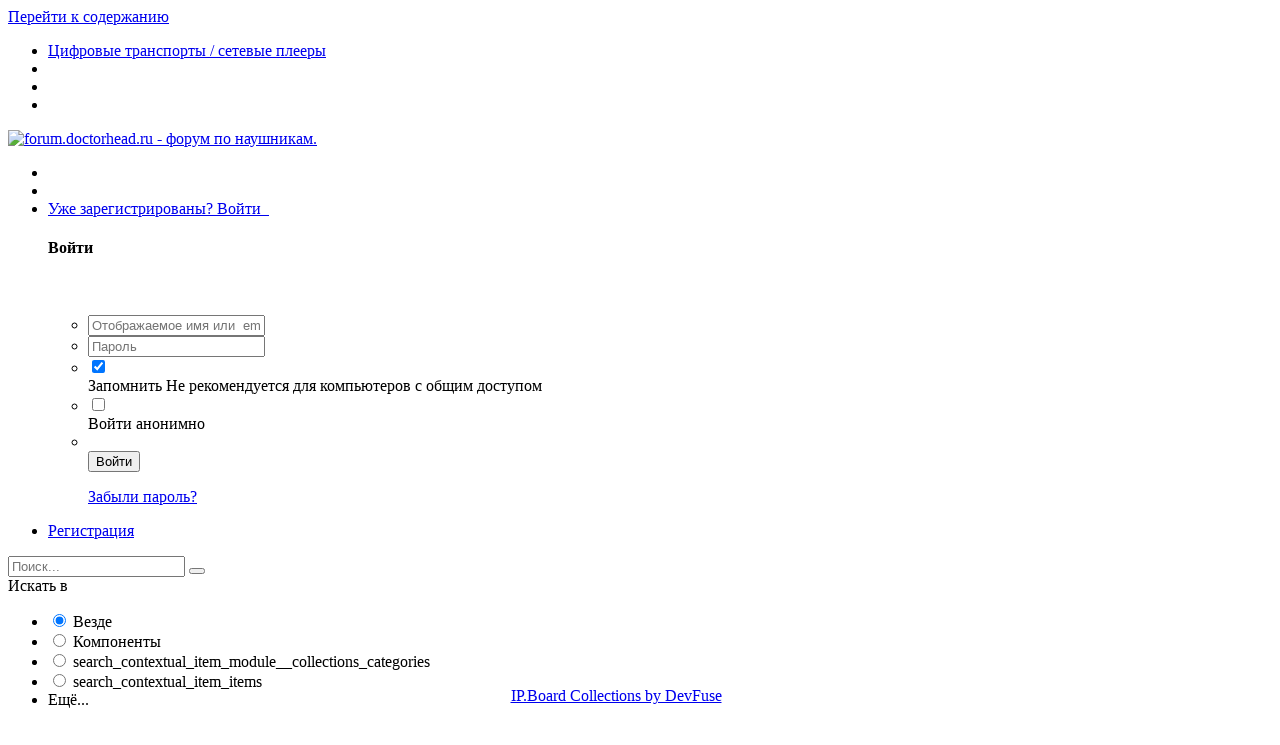

--- FILE ---
content_type: text/html;charset=UTF-8
request_url: https://forum.doctorhead.ru/collections/item/1089-soundaware-a200/
body_size: 13128
content:
<!DOCTYPE html>
<html lang="ru-RU" dir="ltr">
	<link rel="stylesheet" href="https://cdnjs.cloudflare.com/ajax/libs/Swiper/4.4.2/css/swiper.min.css">
<head>
		<title>Soundaware A200 - Цифровые транспорты / сетевые плееры - forum.doctorhead.ru - форум по наушникам.</title>
		
			<!-- Yandex.Metrika counter -->
<script type="text/javascript" >
   (function(m,e,t,r,i,k,a){m[i]=m[i]||function(){(m[i].a=m[i].a||[]).push(arguments)};
   m[i].l=1*new Date();
   for (var j = 0; j < document.scripts.length; j++) {if (document.scripts[j].src === r) { return; }}
   k=e.createElement(t),a=e.getElementsByTagName(t)[0],k.async=1,k.src=r,a.parentNode.insertBefore(k,a)})
   (window, document, "script", "https://mc.yandex.ru/metrika/tag.js", "ym");

   ym(94461291, "init", {
        clickmap:true,
        trackLinks:true,
        accurateTrackBounce:true,
        webvisor:true
   });
</script>
<noscript><div><img src="https://mc.yandex.ru/watch/94461291" style="position:absolute; left:-9999px;" alt="" /></div></noscript>
<!-- /Yandex.Metrika counter -->
		
		<!--[if lt IE 9]>
			<link rel="stylesheet" type="text/css" href="//forum.doctorhead.ru/applications/core/interface/file/index.php?file=/css_built_2/5e61784858ad3c11f00b5706d12afe52_ie8.css.99844c8d72c40c3accb39bfe27e3d517.css">
		    <script src="//forum.doctorhead.ru/applications/core/interface/html5shiv/html5shiv.js"></script>
		<![endif]-->
		
<meta charset="utf-8">

	<meta name="viewport" content="width=device-width, initial-scale=1">



	<meta name="twitter:card" content="summary_large_image" />



	
		
			
				<meta property="og:image" content="1354">
			
		
	

	
		
			
				<meta property="og:title" content="Soundaware A200">
			
		
	

	
		
			
				<meta property="og:type" content="object">
			
		
	

	
		
			
				<meta property="og:url" content="https://forum.doctorhead.ru/collections/item/1089-soundaware-a200/">
			
		
	

	
		
			
				<meta name="description" content="Soundaware A200">
			
		
	

	
		
			
				<meta property="og:description" content="Soundaware A200">
			
		
	

	
		
			
				<meta property="og:updated_time" content="2015-07-05T18:09:55Z">
			
		
	

	
		
			
				<meta property="og:site_name" content="forum.doctorhead.ru - форум по наушникам.">
			
		
	

	
		
			
				<meta property="og:locale" content="ru_RU">
			
		
	


	
		<link rel="canonical" href="https://forum.doctorhead.ru/collections/item/1089-soundaware-a200/" />
	




<link rel="manifest" href="https://forum.doctorhead.ru/manifest.webmanifest/">
<meta name="msapplication-config" content="https://forum.doctorhead.ru/browserconfig.xml/">
<meta name="msapplication-starturl" content="/">
<meta name="application-name" content="forum.doctorhead.ru - форум по наушникам.">
<meta name="apple-mobile-web-app-title" content="forum.doctorhead.ru - форум по наушникам.">

	<meta name="theme-color" content="#3d6594">






		




	<link rel="stylesheet" href="//forum.doctorhead.ru/applications/core/interface/file/index.php?file=/css_built_2/341e4a57816af3ba440d891ca87450ff_framework.css.bec5bc7d87d17cfcfba6542339d17d4a.css&amp;v=4f38aa984c" media="all">

	<link rel="stylesheet" href="//forum.doctorhead.ru/applications/core/interface/file/index.php?file=/css_built_2/05e81b71abe4f22d6eb8d1a929494829_responsive.css.763f569b28ba27b6d68bdfaa8688d7fa.css&amp;v=4f38aa984c" media="all">

	<link rel="stylesheet" href="//forum.doctorhead.ru/applications/core/interface/file/index.php?file=/css_built_2/20446cf2d164adcc029377cb04d43d17_flags.css.4d45a4f24d94d28b9d07de4201c83095.css&amp;v=4f38aa984c" media="all">

	<link rel="stylesheet" href="//forum.doctorhead.ru/applications/core/interface/file/index.php?file=/css_built_2/ec0c06d47f161faa24112e8cbf0665bc_chatbox.css.03e1498d0f05dbe627194de0ab2441d1.css&amp;v=4f38aa984c" media="all">

	<link rel="stylesheet" href="//forum.doctorhead.ru/applications/core/interface/file/index.php?file=/css_built_2/0782d83dae5df26e7a323b16d304270e_swiperslider.css.c1030a8bc37bc7e083a85565a4a2f3a9.css&amp;v=4f38aa984c" media="all">

	<link rel="stylesheet" href="//forum.doctorhead.ru/applications/core/interface/file/index.php?file=/css_built_2/90eb5adf50a8c640f633d47fd7eb1778_core.css.a07bbaa7f7f2074f4c68fa89d17a04b6.css&amp;v=4f38aa984c" media="all">

	<link rel="stylesheet" href="//forum.doctorhead.ru/applications/core/interface/file/index.php?file=/css_built_2/5a0da001ccc2200dc5625c3f3934497d_core_responsive.css.23c23b7c584cd845490a6572ba23b16d.css&amp;v=4f38aa984c" media="all">

	<link rel="stylesheet" href="//forum.doctorhead.ru/applications/core/interface/file/index.php?file=/css_built_2/fa14879227d11d638405bb86b9ef9148_notes.css.5aff5b2541734bef3358037d47539a62.css&amp;v=4f38aa984c" media="all">

	<link rel="stylesheet" href="//forum.doctorhead.ru/applications/core/interface/file/index.php?file=/css_built_2/046e14a7d0a24afbe332ca4f2f603d81_awards.css.8cf3a0e8a52c856eac97fa5d4d510398.css&amp;v=4f38aa984c" media="all">




<link rel="stylesheet" href="//forum.doctorhead.ru/applications/core/interface/file/index.php?file=/css_built_2/258adbb6e4f3e83cd3b355f84e3fa002_custom.css.a46384be2a17a7649f90fa3ca845cdb5.css&amp;v=4f38aa984c" media="all">



		
		

	
        <link href="/www/forum.doctorhead.ru/applications/tapatalk/interface/manifest.json" rel="manifest">
        
        <meta name="apple-itunes-app" content="app-id=307880732, affiliate-data=at=10lR7C, app-argument=tapatalk://forum.doctorhead.ru/?location=index" />
        </head>
	<body class="ipsApp ipsApp_front ipsJS_none ipsClearfix" data-controller="core.front.core.app,plugins.minimizequote"  data-message=""  data-pageapp="collections" data-pagelocation="front" data-pagemodule="collections" data-pagecontroller="item" data-pageid="1089" >
		<a href="#elContent" class="ipsHide" title="Перейти к основному содержанию на этой странице" accesskey="m">Перейти к содержанию</a>
		<div id="ipsLayout_header" class="ipsClearfix">
			





			
<ul id='elMobileNav' class='ipsList_inline ipsResponsive_hideDesktop ipsResponsive_block' data-controller='core.front.core.mobileNav'>
	
		
			
			
				
				
			
				
					<li id='elMobileBreadcrumb'>
						<a href='https://forum.doctorhead.ru/collections/category/6-%D1%86%D0%B8%D1%84%D1%80%D0%BE%D0%B2%D1%8B%D0%B5-%D1%82%D1%80%D0%B0%D0%BD%D1%81%D0%BF%D0%BE%D1%80%D1%82%D1%8B-%D1%81%D0%B5%D1%82%D0%B5%D0%B2%D1%8B%D0%B5-%D0%BF%D0%BB%D0%B5%D0%B5%D1%80%D1%8B/'>
							<span>Цифровые транспорты / сетевые плееры</span>
						</a>
					</li>
				
				
			
				
				
			
		
	
	
	
	<li >
		<a data-action="defaultStream" class='ipsType_light'  href='https://forum.doctorhead.ru/discover/'><i class='icon-newspaper'></i></a>
	</li>

	

	
		<li class='ipsJS_show'>
			<a href='https://forum.doctorhead.ru/search/'><i class='fa fa-search'></i></a>
		</li>
	
	<li data-ipsDrawer data-ipsDrawer-drawerElem='#elMobileDrawer'>
		<a href='#'>
			
			
				
			
			
			
			<i class='fa fa-navicon'></i>
		</a>
	</li>
</ul>
			<header>
				<div class="ipsLayout_container">
					


<a href='https://doctorhead.ru/' id='elLogo' accesskey='1'><img src="//forum.doctorhead.ru/applications/core/interface/file/index.php?file=/monthly_2024_01/drhead2023_logo.png.png.e195815ea7df0a2865bbf06c57b3fbce.png" alt='forum.doctorhead.ru - форум по наушникам.'></a>

					

	<ul id="elUserNav" class="ipsList_inline cSignedOut ipsClearfix ipsResponsive_hidePhone ipsResponsive_block">
		
		
	


	<li class='cUserNav_icon ipsHide' id='elCart_container'></li>
	<li class='elUserNav_sep ipsHide' id='elCart_sep'></li>

<li id="elSignInLink">
			<a href="https://forum.doctorhead.ru/login/" data-ipsmenu-closeonclick="false" data-ipsmenu id="elUserSignIn">
				Уже зарегистрированы? Войти  <i class="fa fa-caret-down"></i>
			</a>
			
<div id='elUserSignIn_menu' class='ipsMenu ipsMenu_auto ipsHide'>
	<form accept-charset='utf-8' method='post' action='https://forum.doctorhead.ru/login/' data-controller="core.global.core.login">
		<input type="hidden" name="csrfKey" value="2ab00c4043aceb8605308f2a5d0fc0d3">
		<input type="hidden" name="ref" value="aHR0cHM6Ly9mb3J1bS5kb2N0b3JoZWFkLnJ1L2NvbGxlY3Rpb25zL2l0ZW0vMTA4OS1zb3VuZGF3YXJlLWEyMDAv">
		<div data-role="loginForm">
			
			
			
				
<div class="ipsPad ipsForm ipsForm_vertical">
	<h4 class="ipsType_sectionHead">Войти</h4>
	<br><br>
	<ul class='ipsList_reset'>
		<li class="ipsFieldRow ipsFieldRow_noLabel ipsFieldRow_fullWidth">
			
			
				<input type="text" placeholder="Отображаемое имя или  email адрес" name="auth" autocomplete="email">
			
		</li>
		<li class="ipsFieldRow ipsFieldRow_noLabel ipsFieldRow_fullWidth">
			<input type="password" placeholder="Пароль" name="password" autocomplete="current-password">
		</li>
		<li class="ipsFieldRow ipsFieldRow_checkbox ipsClearfix">
			<span class="ipsCustomInput">
				<input type="checkbox" name="remember_me" id="remember_me_checkbox" value="1" checked aria-checked="true">
				<span></span>
			</span>
			<div class="ipsFieldRow_content">
				<label class="ipsFieldRow_label" for="remember_me_checkbox">Запомнить</label>
				<span class="ipsFieldRow_desc">Не рекомендуется для компьютеров с общим доступом</span>
			</div>
		</li>
		
			<li class="ipsFieldRow ipsFieldRow_checkbox ipsClearfix">
				<span class="ipsCustomInput">
					<input type="checkbox" name="anonymous" id="anonymous_checkbox" value="1" aria-checked="false">
					<span></span>
				</span>
				<div class="ipsFieldRow_content">
					<label class="ipsFieldRow_label" for="anonymous_checkbox">Войти анонимно</label>
				</div>
			</li>
		
		<li class="ipsFieldRow ipsFieldRow_fullWidth">
			<br>
			<button type="submit" name="_processLogin" value="usernamepassword" class="ipsButton ipsButton_primary ipsButton_small" id="elSignIn_submit">Войти</button>
			
				<br>
				<p class="ipsType_right ipsType_small">
					
						<a href='https://forum.doctorhead.ru/lostpassword/' data-ipsDialog data-ipsDialog-title='Забыли пароль?'>
					
					Забыли пароль?</a>
				</p>
			
		</li>
	</ul>
</div>
			
		</div>
	</form>
</div>
		</li>
		
			<li>
				
					<a href="https://forum.doctorhead.ru/register/"  id="elRegisterButton" class="ipsButton ipsButton_normal ipsButton_primary">Регистрация</a>
				
			</li>
		
	</ul>

				</div>
			</header>
			

	<nav data-controller='core.front.core.navBar' class='ipsNavBar_noSubBars'>
		<div class='ipsNavBar_primary ipsLayout_container ipsNavBar_noSubBars ipsClearfix'>
			

	<div id="elSearchWrapper" class="ipsPos_right">
		<div id='elSearch' class='' data-controller='core.front.core.quickSearch'>
			<form accept-charset='utf-8' action='//forum.doctorhead.ru/search/?do=quicksearch' method='post'>
				<input type='search' id='elSearchField' placeholder='Поиск...' name='q' autocomplete='off'>
				<button class='cSearchSubmit' type="submit"><i class="fa fa-search"></i></button>
				<div id="elSearchExpanded">
					<div class="ipsMenu_title">
						Искать в
					</div>
					<ul class="ipsSideMenu_list ipsSideMenu_withRadios ipsSideMenu_small ipsType_normal" data-ipsSideMenu data-ipsSideMenu-type="radio" data-ipsSideMenu-responsive="false" data-role="searchContexts">
						<li>
							<span class='ipsSideMenu_item ipsSideMenu_itemActive' data-ipsMenuValue='all'>
								<input type="radio" name="type" value="all" checked id="elQuickSearchRadio_type_all">
								<label for='elQuickSearchRadio_type_all' id='elQuickSearchRadio_type_all_label'>Везде</label>
							</span>
						</li>
						
						
							<li>
								<span class='ipsSideMenu_item' data-ipsMenuValue='collections_item'>
									<input type="radio" name="type" value="collections_item" id="elQuickSearchRadio_type_collections_item">
									<label for='elQuickSearchRadio_type_collections_item' id='elQuickSearchRadio_type_collections_item_label'>Компоненты</label>
								</span>
							</li>
						
						
							
								<li>
									<span class='ipsSideMenu_item' data-ipsMenuValue='contextual_{&quot;type&quot;:&quot;collections_item&quot;,&quot;nodes&quot;:6}'>
										<input type="radio" name="type" value='contextual_{&quot;type&quot;:&quot;collections_item&quot;,&quot;nodes&quot;:6}' id='elQuickSearchRadio_type_contextual_0dc8c2f0691451ed9338f9785bc3541e'>
										<label for='elQuickSearchRadio_type_contextual_0dc8c2f0691451ed9338f9785bc3541e' id='elQuickSearchRadio_type_contextual_0dc8c2f0691451ed9338f9785bc3541e_label'>search_contextual_item_module__collections_categories</label>
									</span>
								</li>
							
								<li>
									<span class='ipsSideMenu_item' data-ipsMenuValue='contextual_{&quot;type&quot;:&quot;collections_item&quot;,&quot;item&quot;:1089}'>
										<input type="radio" name="type" value='contextual_{&quot;type&quot;:&quot;collections_item&quot;,&quot;item&quot;:1089}' id='elQuickSearchRadio_type_contextual_be17cd1a9a73292f93a2ea38f1ccef2a'>
										<label for='elQuickSearchRadio_type_contextual_be17cd1a9a73292f93a2ea38f1ccef2a' id='elQuickSearchRadio_type_contextual_be17cd1a9a73292f93a2ea38f1ccef2a_label'>search_contextual_item_items</label>
									</span>
								</li>
							
						
						<li data-role="showMoreSearchContexts">
							<span class='ipsSideMenu_item' data-action="showMoreSearchContexts" data-exclude="collections_item">
								Ещё...
							</span>
						</li>
					</ul>
					<div class="ipsMenu_title">
						Поиск контента, содержащего...
					</div>
					<ul class='ipsSideMenu_list ipsSideMenu_withRadios ipsSideMenu_small ipsType_normal' role="radiogroup" data-ipsSideMenu data-ipsSideMenu-type="radio" data-ipsSideMenu-responsive="false" data-filterType='andOr'>
						
							<li>
								<span class='ipsSideMenu_item ipsSideMenu_itemActive' data-ipsMenuValue='or'>
									<input type="radio" name="search_and_or" value="or" checked id="elRadio_andOr_or">
									<label for='elRadio_andOr_or' id='elField_andOr_label_or'><em>Любое</em> слово запроса</label>
								</span>
							</li>
						
							<li>
								<span class='ipsSideMenu_item ' data-ipsMenuValue='and'>
									<input type="radio" name="search_and_or" value="and"  id="elRadio_andOr_and">
									<label for='elRadio_andOr_and' id='elField_andOr_label_and'><em>Все</em> слова запроса</label>
								</span>
							</li>
						
					</ul>
					<div class="ipsMenu_title">
						Поиск результатов в...
					</div>
					<ul class='ipsSideMenu_list ipsSideMenu_withRadios ipsSideMenu_small ipsType_normal' role="radiogroup" data-ipsSideMenu data-ipsSideMenu-type="radio" data-ipsSideMenu-responsive="false" data-filterType='searchIn'>
						<li>
							<span class='ipsSideMenu_item ipsSideMenu_itemActive' data-ipsMenuValue='all'>
								<input type="radio" name="search_in" value="all" checked id="elRadio_searchIn_and">
								<label for='elRadio_searchIn_and' id='elField_searchIn_label_all'>Заголовки и содержание контента</label>
							</span>
						</li>
						<li>
							<span class='ipsSideMenu_item' data-ipsMenuValue='titles'>
								<input type="radio" name="search_in" value="titles" id="elRadio_searchIn_titles">
								<label for='elRadio_searchIn_titles' id='elField_searchIn_label_titles'>Только заголовки контента</label>
							</span>
						</li>
					</ul>
				</div>
			</form>
		</div>
	</div>

			<ul data-role="primaryNavBar" class='ipsResponsive_showDesktop ipsResponsive_block'>
				


	
		
		
		<li  id='elNavSecondary_60' data-role="navBarItem" data-navApp="core" data-navExt="Menu">
			
			
				<a href="#" id="elNavigation_60" data-ipsMenu data-ipsMenu-appendTo='#elNavSecondary_60' data-ipsMenu-activeClass='ipsNavActive_menu' data-navItem-id="60" >
					Магазин <i class="fa fa-caret-down"></i>
				</a>
				<ul id="elNavigation_60_menu" class="ipsMenu ipsMenu_auto ipsHide">
					

	
		
			<li class='ipsMenu_item' >
				<a href='https://doctorhead.ru/blog/' target='_blank' rel="noopener">
					Новости
				</a>
			</li>
		
	

	
		
			<li class='ipsMenu_item' >
				<a href='https://doctorhead.ru/catalog/personal-audio/' target='_blank' rel="noopener">
					Personal Audio
				</a>
			</li>
		
	

	
		
			<li class='ipsMenu_item' >
				<a href='https://doctorhead.ru/catalog/hi-fi-audio/' target='_blank' rel="noopener">
					Hi-Fi аудио
				</a>
			</li>
		
	

	
		
			<li class='ipsMenu_item' >
				<a href='https://doctorhead.ru/catalog/pro-audio/' target='_blank' rel="noopener">
					PRO аудио
				</a>
			</li>
		
	

	
		
			<li class='ipsMenu_item' >
				<a href='https://doctorhead.ru/catalog/geyming/' target='_blank' rel="noopener">
					Гейминг аудио
				</a>
			</li>
		
	

	
		
			<li class='ipsMenu_item' >
				<a href='https://doctorhead.ru/catalog/muzyka/' target='_blank' rel="noopener">
					Музыка
				</a>
			</li>
		
	

	
		
			<li class='ipsMenu_item' >
				<a href='https://doctorhead.ru/catalog/custom-shop/' target='_blank' rel="noopener">
					Custom Shop
				</a>
			</li>
		
	

	
		
			<li class='ipsMenu_item' >
				<a href='https://doctorhead.ru/catalog/aksessuary/' target='_blank' rel="noopener">
					Аксессуары
				</a>
			</li>
		
	

				</ul>
			
			
		</li>
	
	

	
		
		
		<li  id='elNavSecondary_87' data-role="navBarItem" data-navApp="core" data-navExt="Guidelines">
			
			
				<a href="https://forum.doctorhead.ru/guidelines/"  data-navItem-id="87" >
					Правила
				</a>
			
			
		</li>
	
	

	
		
		
		<li  id='elNavSecondary_69' data-role="navBarItem" data-navApp="core" data-navExt="Menu">
			
			
				<a href="#" id="elNavigation_69" data-ipsMenu data-ipsMenu-appendTo='#elNavSecondary_69' data-ipsMenu-activeClass='ipsNavActive_menu' data-navItem-id="69" >
					Custom IEM <i class="fa fa-caret-down"></i>
				</a>
				<ul id="elNavigation_69_menu" class="ipsMenu ipsMenu_auto ipsHide">
					

	
		
			
			<li id='elNavigation_397facefc8ce323cc7420abbc562348d' class='ipsMenu_item ipsMenu_subItems'>
				<a href=''>
					Aurian
				</a>
				<ul id='elNavigation_397facefc8ce323cc7420abbc562348d_menu' class='ipsMenu ipsMenu_auto ipsHide'>
					

	
		
			<li class='ipsMenu_item' >
				<a href='https://forum.doctorhead.ru/forest/' >
					Forest
				</a>
			</li>
		
	

	
		
			<li class='ipsMenu_item' >
				<a href='https://forum.doctorhead.ru/canyon/' >
					Canyon
				</a>
			</li>
		
	

	
		
			<li class='ipsMenu_item' >
				<a href='https://forum.doctorhead.ru/jungle/' >
					Jungle
				</a>
			</li>
		
	

	
		
			<li class='ipsMenu_item' >
				<a href='https://forum.doctorhead.ru/ocean/' >
					Ocean
				</a>
			</li>
		
	

	
		
			<li class='ipsMenu_item' >
				<a href='https://forum.doctorhead.ru/skyline/' >
					Skyline
				</a>
			</li>
		
	

	
		
			<li class='ipsMenu_item' >
				<a href='https://forum.doctorhead.ru/storm/' >
					Storm
				</a>
			</li>
		
	

	
		
			<li class='ipsMenu_item' >
				<a href='https://forum.doctorhead.ru/sunset/' >
					Sunset
				</a>
			</li>
		
	

	
		
			<li class='ipsMenu_item' >
				<a href='https://forum.doctorhead.ru/storm-2/' >
					Storm 2
				</a>
			</li>
		
	

				</ul>
			</li>
		
	

	
		
			<li class='ipsMenu_item' >
				<a href='https://doctorhead.ru/catalog/custom-shop/individualnye-sredstva-shumozashchity/' target='_blank' rel="noopener">
					Индивидуальные средства шумозащиты
				</a>
			</li>
		
	

	
		
			<li class='ipsMenu_item' >
				<a href='https://doctorhead.ru/catalog/custom-shop/reshell-naushnikov/' target='_blank' rel="noopener">
					Решелл наушников
				</a>
			</li>
		
	

	
		
			<li class='ipsMenu_item' >
				<a href='https://doctorhead.ru/catalog/custom-shop/nasadki-dlya-naushnikov/' target='_blank' rel="noopener">
					Насадки для наушников
				</a>
			</li>
		
	

	
		
			<li class='ipsMenu_item' >
				<a href='https://doctorhead.ru/catalog/custom-shop/universalnye-berushi/' target='_blank' rel="noopener">
					Универсальные беруши
				</a>
			</li>
		
	

	
		
			<li class='ipsMenu_item' >
				<a href='https://doctorhead.ru/catalog/custom-shop/kastomnye-kabeli/' target='_blank' rel="noopener">
					Кастомные кабели
				</a>
			</li>
		
	

	
		
			<li class='ipsMenu_item' >
				<a href='https://doctorhead.ru/catalog/custom-shop/kastomizatsiya/' target='_blank' rel="noopener">
					Кастомная покраска
				</a>
			</li>
		
	

	

	
		
			<li class='ipsMenu_item' >
				<a href='https://forum.doctorhead.ru/custommic/' >
					Кастомизация микрофонов
				</a>
			</li>
		
	

				</ul>
			
			
		</li>
	
	

	
		
		
		<li  id='elNavSecondary_10' data-role="navBarItem" data-navApp="forums" data-navExt="Forums">
			
			
				<a href="https://forum.doctorhead.ru/forums/"  data-navItem-id="10" >
					Форумы
				</a>
			
			
		</li>
	
	

	
		
		
		<li  id='elNavSecondary_42' data-role="navBarItem" data-navApp="tutorials" data-navExt="Tutorials">
			
			
				<a href="https://forum.doctorhead.ru/tutorials/"  data-navItem-id="42" >
					Обзоры
				</a>
			
			
		</li>
	
	

	
		
		
			
		
		<li class='ipsNavBar_active' data-active id='elNavSecondary_43' data-role="navBarItem" data-navApp="collections" data-navExt="Collections">
			
			
				<a href="https://forum.doctorhead.ru/collections/"  data-navItem-id="43" data-navDefault>
					Пользовательские тракты
				</a>
			
			
		</li>
	
	

	
		
		
		<li  id='elNavSecondary_11' data-role="navBarItem" data-navApp="gallery" data-navExt="Gallery">
			
			
				<a href="https://forum.doctorhead.ru/gallery/"  data-navItem-id="11" >
					Галерея
				</a>
			
			
		</li>
	
	

	
		
		
		<li  id='elNavSecondary_39' data-role="navBarItem" data-navApp="classifieds" data-navExt="classifieds">
			
			
				<a href="https://forum.doctorhead.ru/classifieds/"  data-navItem-id="39" >
					Объявления
				</a>
			
			
		</li>
	
	

	
		
		
		<li  id='elNavSecondary_41' data-role="navBarItem" data-navApp="portal" data-navExt="Portal">
			
			
				<a href="https://forum.doctorhead.ru"  data-navItem-id="41" >
					Портал
				</a>
			
			
		</li>
	
	

	
	

	
	

	
	

	
	

	
	

	
	

	
	

				<li class='ipsHide' id='elNavigationMore' data-role='navMore'>
					<a href='#' data-ipsMenu data-ipsMenu-appendTo='#elNavigationMore' id='elNavigationMore_dropdown'><i class='fa fa-ellipsis-v'></i></a>
					<ul class='ipsNavBar_secondary ipsHide' data-role='secondaryNavBar'>
						<li class='ipsHide' id='elNavigationMore_more' data-role='navMore'>
							<a href='#' data-ipsMenu data-ipsMenu-appendTo='#elNavigationMore_more' id='elNavigationMore_more_dropdown'><i class='fa fa-ellipsis-v'></i></a>
							<ul class='ipsHide ipsMenu ipsMenu_auto' id='elNavigationMore_more_dropdown_menu' data-role='moreDropdown'></ul>
						</li>
					</ul>
				</li>
			</ul>
		</div>
	</nav>

		</div>
		



	
		
		
			
			<div class="ta_Slider">
				<div class="swiper-container">
					<div class="swiper-wrapper">
						
							
							
								
									
										

		<div class="swiper-slide slide-Custom-1">
			<div class="Ta-lazyPreloader-wrapper" style="background-color: #e2e7ec;"><div class="lazyPreloader-spinner"></div></div>
			<div class="swiper-lazy slide-bg" style="background-color: #e2e7ec;  background-size: cover; background-repeat: no-repeat;  background-position: center center;" ></div>
			
			
			<div class="slide-overlay"></div>
				<div class="slide-contents" style="background-color: #E2E7EC" data-swiper-parallax="-20%">
			      <h4 class="ipsType_veryLarge" style="color:#e2e7ec;" data-swiper-parallax="-100%"><span></span></h4>
			      <section class='ipsType_normal ipsType_richText ipsType_break'  style="color:#c1c5c7;" data-swiper-parallax="-55%"><p>
	<a href="https://doctorhead.ru/promo/awards-2025/?utm_source=forum&amp;utm_medium=banner&amp;utm_campaign=drhead_awards_2025" rel=""><img alt="Dr.Head Awards 2025" class="ipsImage" data-ratio="21.88" height="131" width="1370" src="https://doctorhead.ru/images/cards/forum/banners/2025/1920x420_drhead_awards_2025.jpg"></a>
</p>
</section>
				</div>
		</div>


									
									
									
									
								
							
						
							
							
								
							
						
							
							
								
							
						
							
							
								
							
						
							
							
						
							
							
						
							
							
						
							
							
						
							
							
						
							
							
						
							
							
						
							
							
						
							
							
						
							
							
						
							
							
						
							
							
						
							
							
						
							
							
						
							
							
						
							
							
						
							
							
						
							
							
						
							
							
						
							
							
						
							
							
								
							
						
							
							
								
							
						
							
							
								
							
						
							
							
								
							
						
							
							
								
							
						
							
							
								
							
						
							
							
						
							
							
								
							
						
							
							
								
							
						
							
							
						
							
							
						
							
							
						
							
							
						
							
							
						
							
							
						
							
							
						
							
							
						
							
							
						
							
							
						
							
							
						
							
							
						
							
							
						
							
							
						
							
							
						
							
							
						
							
							
						
							
							
						
							
							
						
							
							
						
							
							
						
							
							
						
							
							
						
							
							
						
							
							
						
							
							
						
							
							
						
							
							
						
							
							
						
							
							
						
							
							
						
							
							
						
							
							
						
							
							
						
							
							
						
							
							
						
							
							
						
							
							
						
							
							
						
							
							
						
							
							
						
							
							
						
							
							
						
							
							
								
							
						
					</div>
					
					<div class="SwiperNav"><div class="swiper-next"></div><div class="swiper-prev"></div></div>
				</div>
			</div>
			



<main id="ipsLayout_body" class="ipsLayout_container">
			<div id="ipsLayout_contentArea">
				<div id="ipsLayout_contentWrapper">
					
<nav class='ipsBreadcrumb ipsBreadcrumb_top ipsFaded_withHover'>
	

	<ul class='ipsList_inline ipsPos_right'>
		
		<li >
			<a data-action="defaultStream" class='ipsType_light '  href='https://forum.doctorhead.ru/discover/'><i class='icon-newspaper'></i> <span>Активность</span></a>
		</li>
	
	</ul>

	<ul data-role="breadcrumbList">
		<li>
			<a title="Главная" href='https://forum.doctorhead.ru/'>Главная</span></a>
  			<span class="breadcrumbs-list__separator">/</span>
		</li>
		
		
			<li>
				
					<a href='https://forum.doctorhead.ru/collections/'><span>Пользовательские тракты</span></a>
              		<span class="breadcrumbs-list__separator">/</span>
				
			</li>
		
			<li>
				
					<a href='https://forum.doctorhead.ru/collections/category/6-%D1%86%D0%B8%D1%84%D1%80%D0%BE%D0%B2%D1%8B%D0%B5-%D1%82%D1%80%D0%B0%D0%BD%D1%81%D0%BF%D0%BE%D1%80%D1%82%D1%8B-%D1%81%D0%B5%D1%82%D0%B5%D0%B2%D1%8B%D0%B5-%D0%BF%D0%BB%D0%B5%D0%B5%D1%80%D1%8B/'><span>Цифровые транспорты / сетевые плееры</span></a>
              		<span class="breadcrumbs-list__separator">/</span>
				
			</li>
		
			<li>
				
					Soundaware A200
				
			</li>
		
	</ul>
</nav>
					
					<div id="ipsLayout_mainArea">
						<a id="elContent"></a>
						
						
						
						

	




						
<div class='ipsType_pageTitle'>
    <div class='ipsPos_right ipsResponsive_noFloat ipsResponsive_hidePhone'>
        



    </div>
	<span itemprop='name'>Soundaware A200</span>
	       
	    
</div>

<div class="ipsDataItem">
    
    	<div class='ipsDataItem_icon ipsPos_top ipsResponsive_hidePhone'>
    		


	<a href="https://forum.doctorhead.ru/profile/5700-george67/" data-ipsHover data-ipsHover-target="https://forum.doctorhead.ru/profile/5700-george67/?do=hovercard" class="ipsUserPhoto ipsUserPhoto_tiny" title="Перейти в профиль george67">
		<img src='//forum.doctorhead.ru/applications/core/interface/file/index.php?file=/set_resources_2/84c1e40ea0e759e3f1505eb1788ddf3c_default_photo.png' alt='george67'>
	</a>

    	</div>
    
	<div class='ipsDataItem_main ipsType_normal'>	
        От george67,
        05.07.2015 		
     
    	<ul class='ipsList_inline ipsType_small'>
    		<li><i class='fa fa-eye'></i> 4 577 просмотров</li>    
                                    
    		    <li><i class='fa fa-comment'></i> 0 комментариев</li>
            
    		<li>
        </ul> 

        
        
		        
    </div>
</div>     


	<section class='ipsBox ipsSpacer_bottom'>
		<div class='ipsPad_half ipsAreaBackground'>
			<div class='ipsCarousel ipsClearfix' data-ipsCarousel data-ipsCarousel-showDots>
                <div class='ipsCarousel_inner'>
                    <ul class='ipsClearfix' data-role="carouselItems">
                        
                            <li class='ipsCarousel_item ipsAreaBackground_reset ipsPad_half'>
                                <span style="background-image: url( https://forum.doctorhead.ru/uploads/collections_images/image_url-5700-1436107607_thumb.jpg )" class="ipsThumb ipsThumb_medium ipsThumb_bg ipsCursor_pointer" data-ipsLightbox data-ipsLightbox-group="item_1089" data-fullURL="https://forum.doctorhead.ru/uploads/collections_images/image_url-5700-1436107607.jpg">
                                    <img src="https://forum.doctorhead.ru/uploads/collections_images/image_url-5700-1436107607_thumb.jpg" alt="" >
                                </span>
                            </li>
                        
                            <li class='ipsCarousel_item ipsAreaBackground_reset ipsPad_half'>
                                <span style="background-image: url( https://forum.doctorhead.ru/uploads/collections_images/image_url-5700-1436107667_thumb.jpg )" class="ipsThumb ipsThumb_medium ipsThumb_bg ipsCursor_pointer" data-ipsLightbox data-ipsLightbox-group="item_1089" data-fullURL="https://forum.doctorhead.ru/uploads/collections_images/image_url-5700-1436107667.jpg">
                                    <img src="https://forum.doctorhead.ru/uploads/collections_images/image_url-5700-1436107667_thumb.jpg" alt="" >
                                </span>
                            </li>
                        
                    </ul>
                </div>
				<span class='ipsCarousel_shadow ipsCarousel_shadowLeft'></span>
				<span class='ipsCarousel_shadow ipsCarousel_shadowRight'></span>
				<a href='#' class='ipsCarousel_nav ipsHide' data-action='prev'><i class='fa fa-chevron-left'></i></a>
				<a href='#' class='ipsCarousel_nav ipsHide' data-action='next'><i class='fa fa-chevron-right'></i></a>
			</div>
		</div>
	</section>
 
        
<div class='ipsClearfix ipsSpacer_bottom'>
    <div class='ipsTabs ipsTabs_small ipsClearfix' id='elItemTabs' data-ipsTabBar data-ipsTabBar-stretch data-ipsTabBar-contentArea='#elItemTabs_content'>
    	<a href='#elProfileTabs' data-action='expandTabs'><i class='fa fa-caret-down'></i></a>
    	<ul role="tablist">
    		
    			<li>
    				<a href='https://forum.doctorhead.ru/collections/item/1089-soundaware-a200/?show=tab_1' id='elItemTab_tab_1' class='ipsTabs_item ipsType_center ' role="tab" aria-selected="false">Описание тракта</a>
    			</li>
    		
    			<li>
    				<a href='https://forum.doctorhead.ru/collections/item/1089-soundaware-a200/?show=tab_2' id='elItemTab_tab_2' class='ipsTabs_item ipsType_center ipsTabs_activeItem' role="tab" aria-selected="true">Компонент</a>
    			</li>
    		
    			<li>
    				<a href='https://forum.doctorhead.ru/collections/item/1089-soundaware-a200/?show=images' id='elItemTab_images' class='ipsTabs_item ipsType_center ' role="tab" aria-selected="false">Изображения</a>
    			</li>
    		
    			<li>
    				<a href='https://forum.doctorhead.ru/collections/item/1089-soundaware-a200/?show=mods' id='elItemTab_mods' class='ipsTabs_item ipsType_center ' role="tab" aria-selected="false">Модификации</a>
    			</li>
    		
    	</ul>
    </div>
    <div id='elItemTabs_content' class='ipsTabs_panels ipsPad_top'>
    	
    		
    	
    		
    			<div id="ipsTabs_elItemTabs_elItemTab_tab_2_panel" class='ipsTabs_panel ipsAreaBackground_reset'>
    				
<div class='ipsType_normal ipsType_richText ipsSpacer_top ipsSpacer_half'>
	<ul class='ipsDataList'>
        
            
				<li class='ipsDataItem'>
					<span class="ipsDataItem_generic ipsDataItem_size8"><strong>Название</strong></span>
					<span class="ipsDataItem_generic">Полнофункциональный цифровой стационарный/сетевой  проигрыватель Soundaware A200 со встроенным ЦАПом и усилителем для наушников.<br />Воспроизводимые форматы:<br />PCM<br />FLAC: 32kHz ~ 192kHz, all compression level<br />APE: 32KHz ~ 48KHz, compression level below Extra High<br />WAV: 32KHz ~ 192KHz<br />AAC: 44.1KHz, normal compression level<br />ALAC: 44.1KHz<br />MP3: 44.1KHz, normal compression level<br />AIFF: 44.1KHz, normal compression level<br />DSD (DSD64, non-DST compression)<br />DSF, DFF, SACD ISO<br />Входы:<br />SD card<br />2x USB (до 3 TB)<br />сеть: 100Mbps full duplex. Support NAS (Samba), UPnP / DLNA<br />IR - дистанционное управление<br />Выходы цифровые:<br />RCA коаксиальный: 0.5V p-p. поддержка 16~24bit, 44.1KHz~192KHz PCM output. Support DSD64 DOP output.<br />Оптический: поддержка 16 ~ 24bit, 44.1KHz ~ 96KHz PCM output.<br />Выходы аналоговые:<br />RCA * 2: 3V RMS регулируемый<br />XLR * 2: 3V RMS нерегулируемый<br />Jack 6.35mm на наушники</span>
				</li>                 
            
				<li class='ipsDataItem'>
					<span class="ipsDataItem_generic ipsDataItem_size8"><strong>Название</strong></span>
					<span class="ipsDataItem_generic">--</span>
				</li>                 
            
                                                    
    </ul>
</div> 
    			</div>
    		
    	
    		
    	
    		
    	
    </div>

    
        <div class='ipsSpacer_top ipsPos_right'>
            

	<div data-controller='core.front.core.reaction' class='ipsItemControls_right ipsClearfix '>	
		<div class='ipsReact ipsPos_right'>
			
				
				<div class='ipsReact_blurb ipsHide' data-role='reactionBlurb'>
					
				</div>
			
			
			
		</div>
	</div>

        </div>
    

	<ul class='ipsToolList ipsToolList_horizontal ipsSpacer_both ipsPos_left ipsClearfix ipsResponsive_noFloat' data-controller='collections.front.item.toggles'>
		
        
			<li>
				<a href='https://forum.doctorhead.ru/collections/item/1089-soundaware-a200/?do=report' data-ipsDialog data-ipsDialog-size='medium' data-ipsDialog-title="Пожаловаться" data-ipsDialog-remoteSubmit data-ipsDialog-flashMessage="Спасибо за вашу жалобу" title="Пожаловаться" class='ipsButton ipsButton_link ipsButton_verySmall ipsButton_fullWidth'>Пожаловаться</a>
			</li>
		
		
			<li>
				<a href='https://forum.doctorhead.ru/collections/item/1089-soundaware-a200/?do=markToggle&amp;csrfKey=2ab00c4043aceb8605308f2a5d0fc0d3' class='cMarkItem ipsButton ipsButton_link ipsButton_verySmall ipsButton_fullWidth'>Отметить Тракт</a>
			</li>
		        
		
			<li>
				<a href='https://forum.doctorhead.ru/forums/topic/30353-komponent-soundaware-a200/' title="Просмотреть тему обсуждения." class='ipsButton ipsButton_link ipsButton_verySmall ipsButton_fullWidth'>Тема обсуждения</a>
			</li>
		        
	</ul>                       
</div> 

 
	<a id="replies"></a>
	<h2 class='ipsType_sectionTitle ipsType_reset'>Комментарии</h2>
	
<div class='' data-controller='core.front.core.commentFeed' data-baseURL='https://forum.doctorhead.ru/collections/item/1089-soundaware-a200/' data-lastPage data-feedID='event-1089' id='comments'>
	
	<div data-role='commentFeed' data-controller='core.front.core.moderation'>
		
			<p class='ipsType_normal ipsType_light ipsType_center' data-role='noComments'>Комментариев нет</p>
		
	</div>
	
	
		<a id='replyForm'></a>
		<div data-role='replyArea' class='ipsBox ipsBox_transparent ipsAreaBackground ipsPad cTopicPostArea_noSize ipsSpacer_top'>
			
				
				

<div data-controller="core.global.core.login">
	<input type="hidden" name="csrfKey" value="2ab00c4043aceb8605308f2a5d0fc0d3">
	
		<div class='ipsType_center ipsPad cGuestTeaser'>
			
				<h2 class='ipsType_pageTitle'>Для публикации сообщений создайте учётную запись или авторизуйтесь</h2>
				<p class='ipsType_light ipsType_normal ipsType_reset ipsSpacer_top ipsSpacer_half'>Вы должны быть пользователем, чтобы оставить комментарий</p>
			
	
			<div class='ipsBox ipsPad ipsSpacer_top'>
				<div class='ipsGrid ipsGrid_collapsePhone'>
					<div class='ipsGrid_span6 cGuestTeaser_left'>
						<h2 class='ipsType_sectionHead'>Создать учетную запись</h2>
						<p class='ipsType_normal ipsType_reset ipsType_light ipsSpacer_bottom'>Зарегистрируйте новую учётную запись в нашем сообществе. Это очень просто!</p>
						
							<a href='https://forum.doctorhead.ru/register/' class='ipsButton ipsButton_primary ipsButton_small' >
						
						Регистрация нового пользователя</a>
					</div>
					<div class='ipsGrid_span6 cGuestTeaser_right'>
						<h2 class='ipsType_sectionHead'>Войти</h2>
						<p class='ipsType_normal ipsType_reset ipsType_light ipsSpacer_bottom'>Уже есть аккаунт? Войти в систему.</p>
						<a href='https://forum.doctorhead.ru/login/?ref=aHR0cHM6Ly9mb3J1bS5kb2N0b3JoZWFkLnJ1L2NvbGxlY3Rpb25zL2l0ZW0vMTA4OS1zb3VuZGF3YXJlLWEyMDAvI3JlcGx5Rm9ybQ==' data-ipsDialog data-ipsDialog-size='medium' data-ipsDialog-title="Войти" class='ipsButton ipsButton_primary ipsButton_small'>Войти</a>
					</div>
				</div>
			</div>
		</div>
	
</div>
				
		</div>
	
</div>
  



<div class='ipsGrid ipsGrid_collapsePhone ipsPager ipsClearfix ipsSpacer_top'>
	<div class="ipsGrid_span6 ipsType_left ipsPager_prev">
		<a href="https://forum.doctorhead.ru/collections/category/6-%D1%86%D0%B8%D1%84%D1%80%D0%BE%D0%B2%D1%8B%D0%B5-%D1%82%D1%80%D0%B0%D0%BD%D1%81%D0%BF%D0%BE%D1%80%D1%82%D1%8B-%D1%81%D0%B5%D1%82%D0%B5%D0%B2%D1%8B%D0%B5-%D0%BF%D0%BB%D0%B5%D0%B5%D1%80%D1%8B/" title="Перейти к Цифровые транспорты / сетевые плееры" rel="up">
			<span class="ipsPager_type">Перейти к списку уроков</span>
			<span class="ipsPager_title ipsType_light ipsType_break">Цифровые транспорты / сетевые плееры</span>
		</a>
	</div>
</div>


    <hr class='ipsHr'>        
	

	<ul class='ipsList_inline ipsList_noSpacing ipsClearfix' data-controller="core.front.core.sharelink">
		
			<li>
<a href="http://twitter.com/share?text=Soundaware%20A200&amp;url=https%3A%2F%2Fforum.doctorhead.ru%2Fcollections%2Fitem%2F1089-soundaware-a200%2F" class="cShareLink cShareLink_twitter" target="_blank" data-role="shareLink" title='Поделиться в Twitter' data-ipsTooltip rel='noopener'>
	<i class="fa fa-twitter"></i>
</a></li>
		
			<li>
<a href="https://www.facebook.com/sharer/sharer.php?u=https%3A%2F%2Fforum.doctorhead.ru%2Fcollections%2Fitem%2F1089-soundaware-a200%2F" class="cShareLink cShareLink_facebook" target="_blank" data-role="shareLink" title='Поделиться в Facebook' data-ipsTooltip rel='noopener'>
	<i class="fa fa-facebook"></i>
</a></li>
		
			<li>
<a href="http://pinterest.com/pin/create/button/?url=https://forum.doctorhead.ru/collections/item/1089-soundaware-a200/&amp;media=" class="cShareLink cShareLink_pinterest" target="_blank" data-role="shareLink" title='Поделиться в Pinterest' data-ipsTooltip rel='noopener'>
	<i class="fa fa-pinterest"></i>
</a></li>
		
	</ul>

<div style='clear:both;text-align:center;position:absolute;bottom:15px;width:95%;'><a href='http://www.devfuse.com/' class='ipsType_light ipsType_small'>IP.Board Collections by DevFuse</a></div>
						


					</div>
					


					
<nav class='ipsBreadcrumb ipsBreadcrumb_bottom ipsFaded_withHover'>
	
		


	

	<ul class='ipsList_inline ipsPos_right'>
		
		<li >
			<a data-action="defaultStream" class='ipsType_light '  href='https://forum.doctorhead.ru/discover/'><i class='icon-newspaper'></i> <span>Активность</span></a>
		</li>
	
	</ul>

	<ul data-role="breadcrumbList">
		<li>
			<a title="Главная" href='https://forum.doctorhead.ru/'>Главная</span></a>
  			<span class="breadcrumbs-list__separator">/</span>
		</li>
		
		
			<li>
				
					<a href='https://forum.doctorhead.ru/collections/'><span>Пользовательские тракты</span></a>
              		<span class="breadcrumbs-list__separator">/</span>
				
			</li>
		
			<li>
				
					<a href='https://forum.doctorhead.ru/collections/category/6-%D1%86%D0%B8%D1%84%D1%80%D0%BE%D0%B2%D1%8B%D0%B5-%D1%82%D1%80%D0%B0%D0%BD%D1%81%D0%BF%D0%BE%D1%80%D1%82%D1%8B-%D1%81%D0%B5%D1%82%D0%B5%D0%B2%D1%8B%D0%B5-%D0%BF%D0%BB%D0%B5%D0%B5%D1%80%D1%8B/'><span>Цифровые транспорты / сетевые плееры</span></a>
              		<span class="breadcrumbs-list__separator">/</span>
				
			</li>
		
			<li>
				
					Soundaware A200
				
			</li>
		
	</ul>
</nav>
				</div>
			</div>
			
		</main>
		<footer id="ipsLayout_footer" class="ipsClearfix">
			<div class="ipsLayout_container">
				
				

<ul id='elFooterSocialLinks' class='ipsList_inline ipsType_center ipsSpacer_top'>
	

	
		<li class='cUserNav_icon'>
			<a href='https://www.youtube.com/drheadtv' target='_blank' class='cShareLink cShareLink_youtube' rel='noopener noreferrer'><i class='fa fa-youtube'></i></a>
		</li>
	
		<li class='cUserNav_icon'>
			<a href='https://vk.com/drhead' target='_blank' class='cShareLink cShareLink_vk' rel='noopener noreferrer'><i class='fa fa-vk'></i></a>
		</li>
	

</ul>


<ul class='ipsList_inline ipsType_center ipsSpacer_top' id="elFooterLinks">
	
	
	
	
	
	
		<li><a rel="nofollow" href='https://forum.doctorhead.ru/contact/' data-ipsdialog data-ipsDialog-remoteSubmit data-ipsDialog-flashMessage='Спасибо, ваше сообщение было отправлено администраторам.' data-ipsdialog-title="Обратная связь">Обратная связь</a></li>
	
</ul>	


<p id='elCopyright'>
	<span id='elCopyright_userLine'>doctorhead.ru</span>
	<a rel='nofollow' title='Invision Community' href='https://www.invisioncommunity.com/'>Powered by Invision Community</a>
</p>
			</div>
		</footer>
<a href="#" class="scroll-to-top ipsType_blendLinks" style="display: none; background-color: #6b6b6b !important;"><i class="fa fa-arrow-up"></i></a>
		

<div id="elMobileDrawer" class="ipsDrawer ipsHide">
	<a href="#" class="ipsDrawer_close" data-action="close"><span>×</span></a>
	<div class="ipsDrawer_menu">
		<div class="ipsDrawer_content">
<ul id="elUserNav_mobile" class="ipsList_inline signed_in ipsClearfix">
	


</ul>

			

			<div class="ipsSpacer_bottom ipsPad">
				<ul class="ipsToolList ipsToolList_vertical">
					
						<li>
							<a href="https://forum.doctorhead.ru/login/" id="elSigninButton_mobile" class="ipsButton ipsButton_light ipsButton_small ipsButton_fullWidth">Уже зарегистрированы? Войти</a>
						</li>
						
							<li>
								
									<a href="https://forum.doctorhead.ru/register/"  id="elRegisterButton_mobile" class="ipsButton ipsButton_small ipsButton_fullWidth ipsButton_important">Регистрация</a>
								
							</li>
						
					

					
				</ul>
			</div>

			<ul class="ipsDrawer_list">
				

				
				
				
				
					
						
						
							<li class="ipsDrawer_itemParent">
								<h4 class="ipsDrawer_title"><a href="#">Магазин</a></h4>
								<ul class="ipsDrawer_list">
									<li data-action="back"><a href="#">Назад</a></li>
									
									
										


	
		
			<li>
				<a href='https://doctorhead.ru/blog/' target='_blank' rel="noopener">
					Новости
				</a>
			</li>
		
	

	
		
			<li>
				<a href='https://doctorhead.ru/catalog/personal-audio/' target='_blank' rel="noopener">
					Personal Audio
				</a>
			</li>
		
	

	
		
			<li>
				<a href='https://doctorhead.ru/catalog/hi-fi-audio/' target='_blank' rel="noopener">
					Hi-Fi аудио
				</a>
			</li>
		
	

	
		
			<li>
				<a href='https://doctorhead.ru/catalog/pro-audio/' target='_blank' rel="noopener">
					PRO аудио
				</a>
			</li>
		
	

	
		
			<li>
				<a href='https://doctorhead.ru/catalog/geyming/' target='_blank' rel="noopener">
					Гейминг аудио
				</a>
			</li>
		
	

	
		
			<li>
				<a href='https://doctorhead.ru/catalog/muzyka/' target='_blank' rel="noopener">
					Музыка
				</a>
			</li>
		
	

	
		
			<li>
				<a href='https://doctorhead.ru/catalog/custom-shop/' target='_blank' rel="noopener">
					Custom Shop
				</a>
			</li>
		
	

	
		
			<li>
				<a href='https://doctorhead.ru/catalog/aksessuary/' target='_blank' rel="noopener">
					Аксессуары
				</a>
			</li>
		
	

									
										
								</ul>
							</li>
						
					
				
					
						
						
							<li><a href="https://forum.doctorhead.ru/guidelines/" >Правила</a></li>
						
					
				
					
						
						
							<li class="ipsDrawer_itemParent">
								<h4 class="ipsDrawer_title"><a href="#">Custom IEM</a></h4>
								<ul class="ipsDrawer_list">
									<li data-action="back"><a href="#">Назад</a></li>
									
									
										


	
		
			
			<li class='ipsDrawer_itemParent'>
				<h4 class='ipsDrawer_title'><a href='#'>Aurian</a></h4>
				<ul class='ipsDrawer_list'>
					<li data-action="back"><a href='#'>Назад</a></li>
					
					


	
		
			<li>
				<a href='https://forum.doctorhead.ru/forest/' >
					Forest
				</a>
			</li>
		
	

	
		
			<li>
				<a href='https://forum.doctorhead.ru/canyon/' >
					Canyon
				</a>
			</li>
		
	

	
		
			<li>
				<a href='https://forum.doctorhead.ru/jungle/' >
					Jungle
				</a>
			</li>
		
	

	
		
			<li>
				<a href='https://forum.doctorhead.ru/ocean/' >
					Ocean
				</a>
			</li>
		
	

	
		
			<li>
				<a href='https://forum.doctorhead.ru/skyline/' >
					Skyline
				</a>
			</li>
		
	

	
		
			<li>
				<a href='https://forum.doctorhead.ru/storm/' >
					Storm
				</a>
			</li>
		
	

	
		
			<li>
				<a href='https://forum.doctorhead.ru/sunset/' >
					Sunset
				</a>
			</li>
		
	

	
		
			<li>
				<a href='https://forum.doctorhead.ru/storm-2/' >
					Storm 2
				</a>
			</li>
		
	

				</ul>
			</li>
		
	

	
		
			<li>
				<a href='https://doctorhead.ru/catalog/custom-shop/individualnye-sredstva-shumozashchity/' target='_blank' rel="noopener">
					Индивидуальные средства шумозащиты
				</a>
			</li>
		
	

	
		
			<li>
				<a href='https://doctorhead.ru/catalog/custom-shop/reshell-naushnikov/' target='_blank' rel="noopener">
					Решелл наушников
				</a>
			</li>
		
	

	
		
			<li>
				<a href='https://doctorhead.ru/catalog/custom-shop/nasadki-dlya-naushnikov/' target='_blank' rel="noopener">
					Насадки для наушников
				</a>
			</li>
		
	

	
		
			<li>
				<a href='https://doctorhead.ru/catalog/custom-shop/universalnye-berushi/' target='_blank' rel="noopener">
					Универсальные беруши
				</a>
			</li>
		
	

	
		
			<li>
				<a href='https://doctorhead.ru/catalog/custom-shop/kastomnye-kabeli/' target='_blank' rel="noopener">
					Кастомные кабели
				</a>
			</li>
		
	

	
		
			<li>
				<a href='https://doctorhead.ru/catalog/custom-shop/kastomizatsiya/' target='_blank' rel="noopener">
					Кастомная покраска
				</a>
			</li>
		
	

	

	
		
			<li>
				<a href='https://forum.doctorhead.ru/custommic/' >
					Кастомизация микрофонов
				</a>
			</li>
		
	

									
										
								</ul>
							</li>
						
					
				
					
						
						
							<li><a href="https://forum.doctorhead.ru/forums/" >Форумы</a></li>
						
					
				
					
						
						
							<li><a href="https://forum.doctorhead.ru/tutorials/" >Обзоры</a></li>
						
					
				
					
						
						
							<li><a href="https://forum.doctorhead.ru/collections/" >Пользовательские тракты</a></li>
						
					
				
					
						
						
							<li><a href="https://forum.doctorhead.ru/gallery/" >Галерея</a></li>
						
					
				
					
						
						
							<li><a href="https://forum.doctorhead.ru/classifieds/" >Объявления</a></li>
						
					
				
					
						
						
							<li><a href="https://forum.doctorhead.ru" >Портал</a></li>
						
					
				
					
				
					
				
					
				
					
				
					
				
					
				
					
				
			</ul>
		</div>
	</div>
</div>

<div id="elMobileCreateMenuDrawer" class="ipsDrawer ipsHide">
	<a href="#" class="ipsDrawer_close" data-action="close"><span>×</span></a>
	<div class="ipsDrawer_menu">
		<div class="ipsDrawer_content ipsSpacer_bottom ipsPad">
			<ul class="ipsDrawer_list">
				<li class="ipsDrawer_listTitle ipsType_reset">Создать...</li>
				
			</ul>
		</div>
	</div>
</div>

		







	




	





<div id='elGuestTerms' class='ipsPad_half ipsJS_hide' data-role='guestTermsBar' data-controller='core.front.core.guestTerms'>
	<div class='ipsLayout_container'>
		<div class='ipsGrid ipsGrid_collapsePhone'>
			<div class='ipsGrid_span10'>
				<h2 class='ipsType_sectionHead'>Важная информация</h2>
				<p class='ipsType_reset ipsType_medium cGuestTerms_contents'>Пользуясь форумом вы соглашаетесь с нашими <a href='https://forum.doctorhead.ru/terms/'>Условия использования</a>.</p>
			</div>
			<div class='ipsGrid_span2'>
				<a href='https://forum.doctorhead.ru/index.php?app=core&amp;module=system&amp;controller=terms&amp;do=dismiss&amp;ref=aHR0cHM6Ly9mb3J1bS5kb2N0b3JoZWFkLnJ1Lw==&amp;csrfKey=2ab00c4043aceb8605308f2a5d0fc0d3' rel='nofollow' class='ipsButton ipsButton_veryLight ipsButton_large ipsButton_fullWidth' data-action='dismissTerms'><i class='fa fa-check'></i>&nbsp; Я принимаю</a>
			</div>
		</div>
	</div>
</div>
		

	<script type='text/javascript'>
		var ipsDebug = false;		
	
		var CKEDITOR_BASEPATH = '//forum.doctorhead.ru/applications/core/interface/ckeditor/ckeditor/';
	
		var ipsSettings = {
			
			
			cookie_path: "/",
			
			cookie_prefix: "ips4_",
			
			
			cookie_ssl: true,
			
			upload_imgURL: "",
			message_imgURL: "",
			notification_imgURL: "",
			baseURL: "//forum.doctorhead.ru/",
			jsURL: "//forum.doctorhead.ru/applications/core/interface/js/js.php",
			csrfKey: "2ab00c4043aceb8605308f2a5d0fc0d3",
			antiCache: "4f38aa984c",
			disableNotificationSounds: true,
			useCompiledFiles: true,
			links_external: true,
			memberID: 0,
			lazyLoadEnabled: false,
			blankImg: "//forum.doctorhead.ru/applications/core/interface/js/spacer.png",
			analyticsProvider: "custom",
			viewProfiles: true,
			mapProvider: 'none',
			mapApiKey: '',
			
		};
	</script>





<script type='text/javascript' src='//forum.doctorhead.ru/applications/core/interface/file/index.php?file=/javascript_global/root_library.js.0635f080367234abeba068edd85db6e2.js&amp;v=4f38aa984c' data-ips></script>


<script type='text/javascript' src='//forum.doctorhead.ru/applications/core/interface/file/index.php?file=/javascript_global/root_js_lang_2.js.81fde61209bfa32bff86e410903f1854.js&amp;v=4f38aa984c' data-ips></script>


<script type='text/javascript' src='//forum.doctorhead.ru/applications/core/interface/file/index.php?file=/javascript_global/root_framework.js.65f6bb14e7f1746534585a6a84474f8e.js&amp;v=4f38aa984c' data-ips></script>


<script type='text/javascript' src='//forum.doctorhead.ru/applications/core/interface/file/index.php?file=/javascript_core/global_global_core.js.c3191cb4682de5d5a5e6ed8bae4277ac.js&amp;v=4f38aa984c' data-ips></script>


<script type='text/javascript' src='//forum.doctorhead.ru/applications/core/interface/file/index.php?file=/javascript_core/plugins_plugins.js.db4bab2779e4c1bdfbce51b421c0d16a.js&amp;v=4f38aa984c' data-ips></script>


<script type='text/javascript' src='//forum.doctorhead.ru/applications/core/interface/howler/howler.core.min.js?v=4f38aa984c' data-ips></script>


<script type='text/javascript' src='//forum.doctorhead.ru/applications/core/interface/file/index.php?file=/javascript_bimchatbox/front_front_chatbox.js.620a5152c01b3c510f98eb3c951ed546.js&amp;v=4f38aa984c' data-ips></script>


<script type='text/javascript' src='//forum.doctorhead.ru/applications/core/interface/file/index.php?file=/javascript_global/root_front.js.df62265283325bc6662f1d6a05a60a8c.js&amp;v=4f38aa984c' data-ips></script>


<script type='text/javascript' src='//forum.doctorhead.ru/applications/core/interface/file/index.php?file=/javascript_postnotes/front_front_notes.js.c8508e68f58ef1b5c6be2f5194d0cc75.js&amp;v=4f38aa984c' data-ips></script>


<script type='text/javascript' src='//forum.doctorhead.ru/applications/core/interface/file/index.php?file=/javascript_core/front_front_core.js.28ebb8cc3023ec2045a6002fd00e5ad3.js&amp;v=4f38aa984c' data-ips></script>


<script type='text/javascript' src='//forum.doctorhead.ru/applications/core/interface/file/index.php?file=/javascript_global/root_map.js.6db404d5a77e2dfebac973a52e171cb2.js&amp;v=4f38aa984c' data-ips></script>



	<script type='text/javascript'>
		
			ips.setSetting( 'date_format', jQuery.parseJSON('"dd.mm.yy"') );
		
			ips.setSetting( 'date_first_day', jQuery.parseJSON('0') );
		
			ips.setSetting( 'remote_image_proxy', jQuery.parseJSON('0') );
		
			ips.setSetting( 'ipb_url_filter_option', jQuery.parseJSON('"none"') );
		
			ips.setSetting( 'url_filter_any_action', jQuery.parseJSON('"allow"') );
		
			ips.setSetting( 'bypass_profanity', jQuery.parseJSON('0') );
		
			ips.setSetting( 'emoji_style', jQuery.parseJSON('"disabled"') );
		
			ips.setSetting( 'emoji_shortcodes', jQuery.parseJSON('"1"') );
		
			ips.setSetting( 'emoji_ascii', jQuery.parseJSON('"1"') );
		
			ips.setSetting( 'emoji_cache', jQuery.parseJSON('"1602239859"') );
		
			ips.setSetting( 'minimizeQuote_size', jQuery.parseJSON('3') );
		
			ips.setSetting( 'minimizeQuote_showFirstAppear', jQuery.parseJSON('0') );
		
		
	</script>



<script type='application/ld+json'>
{
    "@context": "http://www.schema.org",
    "publisher": "https://forum.doctorhead.ru/#organization",
    "@type": "WebSite",
    "@id": "https://forum.doctorhead.ru/#website",
    "mainEntityOfPage": "https://forum.doctorhead.ru/",
    "name": "forum.doctorhead.ru - \u0444\u043e\u0440\u0443\u043c \u043f\u043e \u043d\u0430\u0443\u0448\u043d\u0438\u043a\u0430\u043c.",
    "url": "https://forum.doctorhead.ru/",
    "potentialAction": {
        "type": "SearchAction",
        "query-input": "required name=query",
        "target": "https://forum.doctorhead.ru/search/?q={query}"
    },
    "inLanguage": [
        {
            "@type": "Language",
            "name": "\u0420\u0443\u0441\u0441\u043a\u0438\u0439 (RU)",
            "alternateName": "ru-RU"
        }
    ]
}	
</script>

<script type='application/ld+json'>
{
    "@context": "http://www.schema.org",
    "@type": "Organization",
    "@id": "https://forum.doctorhead.ru/#organization",
    "mainEntityOfPage": "https://forum.doctorhead.ru/",
    "name": "forum.doctorhead.ru - \u0444\u043e\u0440\u0443\u043c \u043f\u043e \u043d\u0430\u0443\u0448\u043d\u0438\u043a\u0430\u043c.",
    "url": "https://forum.doctorhead.ru/",
    "logo": {
        "@type": "ImageObject",
        "@id": "https://forum.doctorhead.ru/#logo",
        "url": "//forum.doctorhead.ru/applications/core/interface/file/index.php?file=/monthly_2024_01/drhead2023_logo.png.png.e195815ea7df0a2865bbf06c57b3fbce.png"
    },
    "sameAs": [
        "https://www.youtube.com/drheadtv",
        "https://vk.com/drhead"
    ]
}	
</script>

<script type='application/ld+json'>
{
    "@context": "http://schema.org",
    "@type": "BreadcrumbList",
    "itemListElement": [
        {
            "@type": "ListItem",
            "position": 1,
            "item": {
                "@id": "https://forum.doctorhead.ru/collections/",
                "name": "Пользовательские тракты"
            }
        },
        {
            "@type": "ListItem",
            "position": 2,
            "item": {
                "@id": "https://forum.doctorhead.ru/collections/category/6-%D1%86%D0%B8%D1%84%D1%80%D0%BE%D0%B2%D1%8B%D0%B5-%D1%82%D1%80%D0%B0%D0%BD%D1%81%D0%BF%D0%BE%D1%80%D1%82%D1%8B-%D1%81%D0%B5%D1%82%D0%B5%D0%B2%D1%8B%D0%B5-%D0%BF%D0%BB%D0%B5%D0%B5%D1%80%D1%8B/",
                "name": "Цифровые транспорты / сетевые плееры"
            }
        }
    ]
}	
</script>

<script type='application/ld+json'>
{
    "@context": "http://schema.org",
    "@type": "ContactPage",
    "url": "https://forum.doctorhead.ru/contact/"
}	
</script>


		
		
		<!--ipsQueryLog-->
		<!--ipsCachingLog-->
		
		
	<script src="https://cdnjs.cloudflare.com/ajax/libs/Swiper/4.4.2/js/swiper.min.js"></script>
<script type="text/javascript">
    var swiper = new Swiper('.swiper-container', {
      preloadImages: false,
      lazy: {
        loadPrevNext: true,
        preloaderClass: 'Ta-lazyPreloader-wrapper',
      },
      parallax: true,
      grabCursor: true,
      effect: 'slide',
      loop: true,
      
  		autoplay: {
    		delay: 5000,
  		},
      
      
      
      	navigation: {
    		nextEl: '.swiper-next',
    		prevEl: '.swiper-prev',
  	  	},
      
    });
</script>
<script type="text/javascript">
;( function($, _, undefined){
    "use strict";
    ips.controller.register('ta_swiperslider.toggle', {
        initialize: function () {
          this.on( 'click', '[data-do="hide"]', this.dismissslider);
        },
				dismissslider: function (e) {
    			if( $('.ta_Slider').hasClass('ta_hideSlider') ){
    				ips.utils.cookie.unset('tahideSlider');
    			} else {
    				ips.utils.cookie.set('tahideSlider', true, true);
    			}
          $('.ta_Slider').toggleClass('ta_hideSlider');
    		}
        
    });
}(jQuery, _));
</script>
</body>
</html>
